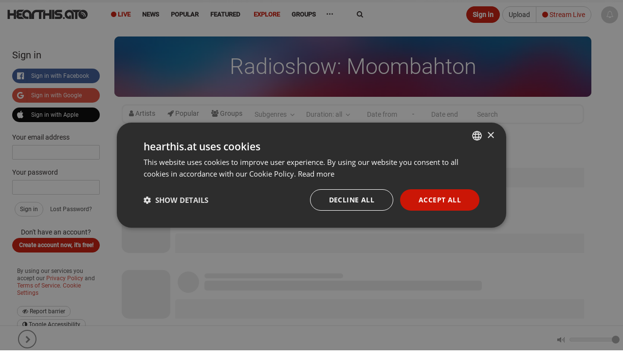

--- FILE ---
content_type: text/html; charset=UTF-8
request_url: https://hearthis.at/categories/radioshow/radioshow-moombahton/
body_size: 15709
content:
<!DOCTYPE html>
<html lang="en" class=" ">
	<head prefix="og: http://ogp.me/ns# fb: http://ogp.me/ns/fb# article: http://ogp.me/ns/article# music: http://ogp.me/ns/music#">
		<!-- Global handler for unhandled promise rejections (fixes "overlay" rejection errors) -->
		<script src="https://hearthis.at/_/javascripts/unhandled-rejection-handler.js?version=372898"></script>
		
    	<link rel=preload href="https://hearthis.at/_/v3/vendor/hogan-3.0.1.js" as="script">
    	<link rel=preload href="https://hearthis.at/_/v3/vendor/bluebird.min.js" as="script">
    	<link rel=preload href="https://hearthis.at/_/v3/vendor/isotope.pkgd.min.js" as="script">
    	<link rel=preload href="https://hearthis.at/_/v3/vendor/stories.js?version=372898" as="script">
    	<link rel=preload href="https://hearthis.at/js_language.php?version=372898&lang=en" as="script">
    	<link rel=preload href="https://hearthis.at/min/?g=jsheader&version=372898" as="script">
    	<link rel=preload href="https://hearthis.at/minify/?g=jsfooter&version=372898" as="script">
    	<link rel=preload href="https://hearthis.at/minify/?g=cssheader&version=372898" as="style">
    	<link rel=preload href="https://hearthis.at/_/v3/css/theme-dark2.css?version=372898" as="style">


	  	<meta charset="utf-8">
	  	<meta http-equiv="X-UA-Compatible" content="IE=edge,chrome=1"/>
        <title>Radioshow, Moombahton tracks and mixes on hearthis.at</title>
    	<meta name="description" content="Radioshow, Moombahton | Share your DJ sets, mixes, tracks and sounds with your fans and friends. Become official and sell your work directly." /> 
        <meta property="fb:app_id" content="465098246878841" /> 
        <meta name="facebook-domain-verification" content="usi13jxs8rbz48du812ds36ialypog" />
        <meta name="apple-itunes-app" content="app-id=6746360669">
        <meta name="referrer" content="origin">
        <meta name="viewport" content="width=device-width, initial-scale=1.0, maximum-scale=6.0, minimal-ui">
        <link rel="alternate" type="application/rss+xml" title="new tracks and sounds on hearthis.at" href="https://hearthis.at/new_tracks.rss" />
        <link rel="dns-prefetch" href="//images.hearthis.at">
        <link rel="dns-prefetch" href="//img.hearthis.at">
        <link rel="dns-prefetch" href="//images.hearthis.app">
        <link rel="dns-prefetch" href="https://cdn.hearthis.at">
        <meta property="og:title" content="Radioshow, Moombahton tracks and mixes on hearthis.at" />
        <meta property="og:image" content="https://hearthis.at/apple-touch-icon.png" />
        
        <meta property="og:description" content="Radioshow, Moombahton | Share your DJ sets, mixes, tracks and sounds with your fans and friends. Become official and sell your work directly."/>
        <meta property="og:site_name" content="hearthis.at"/>
        <META NAME="ROBOTS" CONTENT="INDEX, FOLLOW, NOARCHIVE">
        <link rel="canonical" href="https://hearthis.at/categories/radioshow/radioshow-moombahton/" />
        <link rel="alternate" href="android-app://at.hearthis.app/https/https://hearthis.at/categories/radioshow/radioshow-moombahton/" />
        
        <link href="https://cdn.hearthis.at/favicon.ico" rel="shortcut icon" type="image/png" /> 
    	<link href="https://cdn.hearthis.at/apple-touch-icon.png" rel="apple-touch-icon" />   
        
        <script type="text/javascript" charset="UTF-8" src="//cdn.cookie-script.com/s/d08167c0b644fb9d97a1d241cfb7be2a.js"></script>
        
        <style>html{font-size: 6.25%;}</style>
    	<link rel="stylesheet" href="https://hearthis.at/minify/?g=cssheader&version=372898">
    	<meta name="google-site-verification" content="lKt4IW71hPNzdYSrJXIqDl5ZC8sqpppJqoNtIqVOf1I" />

        <meta name="msvalidate.01" content="C8F4F574451ECAB163D327E29BAB810E" />
    	<script type="application/ld+json" src="https://hearthis.at/_/javascripts/google.search.js"></script>
    	<link rel="search" type="application/opensearchdescription+xml" title="hearthis.at" href="https://hearthis.at/search_opensearch.xml">
    	<link rel="stylesheet" href="https://hearthis.at/_/v3/css/theme-dark2.css?version=372898">
    	<link rel="stylesheet" href="https://hearthis.at/_/v3/css/theme-simple.css?version=372898">
    	
    	<link rel="stylesheet" href="https://hearthis.at/_/v3/css/rebrush2025.css?version=372898">
    	
    	
    	<script>
    	if (location.protocol !== "https:") {
            location.replace(`https:${location.href.substring(location.protocol.length)}`);
        }

        if (window.location.hostname === "hearthis.app") {
            const currentUrl = window.location.href;
            window.location.href = currentUrl.replace("hearthis.app", "hearthis.at");
        }
        
        if (window.location.hostname === "hearthis.com") {
            const currentUrl = window.location.href;
            window.location.href = currentUrl.replace("hearthis.com", "hearthis.at");
        }
        
            const urlParams = new URLSearchParams(window.location.search);
            if (urlParams.has("contrast_mode")) {
                if (localStorage.getItem("contrast_mode") === "true") {
                    localStorage.removeItem("contrast_mode");
                } else {
                    localStorage.setItem("contrast_mode", "true");
                }
                window.location.href = window.location.pathname;
            }
        
            const accessibilityMode = localStorage.getItem("contrast_mode") === "true";
            if (accessibilityMode) {
               document.documentElement.classList.add("contrast-mode", "simple", "night");
            }
        </script>
    	   
	        <script src="https://hearthis.at/_/v3/vendor/hogan-3.0.1.js"></script>
	        <script src="https://hearthis.at/_/v3/vendor/bluebird.min.js"></script>
	        
	        
             <script src="https://hearthis.at/min/?g=jsheader&version=372898"></script>
             <script>
                 if (typeof jQuery === "undefined") {
                     window.$ = window.jQuery = function(a) {
                         if (typeof a === "function") { (window._jqReady = window._jqReady || []).push(a); }
                         return { ready: function(fn) { (window._jqReady = window._jqReady || []).push(fn); }, on: function() { return this; }, hide: function() { return this; }, show: function() { return this; } };
                     };
                 }
             </script>
	        
	        
	        <script src="https://hearthis.at/js_language.php?version=372898&lang=en"></script>
	        <script>this.top.location !== this.location && (this.top.location = this.location);</script>
				
	        <link rel="manifest" href="https://hearthis.at/manifest.json?v=2">
			<script>	
			
		        ONE_SIGNAL_APP_ID = "36e23673-f08c-422b-b0e6-a709b20c5e36";
		        strOneSignalIds = "";
				
		  		jQuery(document).ready(function() { jQuery("body").data("title", "Radioshow, Moombahton tracks and mixes on hearthis.at"); });
	        </script>
        
            <!-- Matomo -->
            <script>
                var _paq = window._paq = window._paq || [];
                /* tracker methods like "setCustomDimension" should be called before "trackPageView" */
                _paq.push(["setCookieDomain", "*.hearthis.at"]);
                _paq.push(["setDoNotTrack", true]);
                _paq.push(["trackPageView"]);
                _paq.push(["enableLinkTracking"]);
                (function() {
                var u="https://stats.hearthis.at/";
                _paq.push(["setTrackerUrl", u+"matomo.php"]);
                _paq.push(["setSiteId", "1"]);
                var d=document, g=d.createElement("script"), s=d.getElementsByTagName("script")[0];
                g.async=true; g.src=u+"matomo.js"; s.parentNode.insertBefore(g,s);
            })();
            </script>
            <!-- End Matomo Code -->
			
		   <script>
           jQuery(document).ready(function() {
		   if (window.matchMedia && window.matchMedia("(prefers-color-scheme: dark)").matches) {
                jQuery("html").addClass("night");
            }

		    window.matchMedia("(prefers-color-scheme: dark)").addEventListener("change", e => {
                const newColorScheme = e.matches ? "dark" : "light";
                if(newColorScheme === "dark") {
                    jQuery("html").addClass("night");
                } else {
                    jQuery("html").removeClass("night");
                }
            });
           });
		   </script>

		    
 
        
       <script>
        var htSentryConfig = {
            colorScheme: "light"
            
        };
        </script>
        <script src="https://cdn.hearthis.at/_/v4/scripts/sentry_init.js?v=372898"></script>
        <script src="https://sentry.hearthis.at/js-sdk-loader/0726798b251fbd2feffe25f06c7f2504.min.js" data-lazy="no" crossorigin="anonymous"></script>
        
        
        <style>
        
        #sentry-feedback {
            zoom: .9;
            --page-margin: 50px;
        }
        
        button.widget__actor {
            zoom: .5 !important;
        }
        
        .umm-ls55x {
            zoom: 0.7;
            right: 65px !important;
            bottom: 65px !important;
            filter: grayscale(1);
        }
        </style>

        
 
	</head>
    <body class="paused ">
    <div itemscope itemtype="http://schema.org/WebSite" class="hidden" aria-hidden="true">
	  <meta itemprop="url" content="https://hearthis.at/"/>
  	  <form itemprop="potentialAction" itemscope itemtype="http://schema.org/SearchAction">
	    <meta itemprop="target" content="https://hearthis.at/search/?q={search_term_string}"/>
	    <input itemprop="query-input" type="text" name="search_term_string" required aria-label="Search"/>
	    <input type="submit" aria-label="Search now"/>
	  </form>
	</div>
    
        <script id="profile-info"> 
        var strUserLanguage = "en";
        var strMyUsername = "";
        var strMyEmail = "";
        var strProfileUri = "";
        strProfilePic = "";
        intResume = 1;
        timerange = 365;
        strProfileKey = "";
        function jumpToProfile() { }
        </script>
        
<div class="body">
	<header id="header" style="height:55px;">

		<div class="container">
			<span class="logo header-item">
				<a href="/" class="individual ajaxloader" tabindex="0">
					<img alt="hearthis.at" width="167" height="40" src="https://cdn.hearthis.at/_/v3/img/logo.png">
				</a>
			</span>

			

			<nav class="nav-main mega-menu header-item" id="nav-main">
				<ul class="nav nav-pills nav-main" id="mainMenu" role="menu">
                    
                    <li class="menu-liven" role="presentation"><a role="menuitem" href="/livestreams/" class="ajaxloader hidden-sm hidden-xs" style="color: #cb1606 !important" aria-controls="global_content" tabindex="0"><i aria-hidden="true" class="fa fa-circle" aria-hidden="true"></i> Live</a></li>
					
					
                    <li class="menu-news" role="presentation"><a role="menuitem" href="/news/" class="individual ajaxloader" aria-controls="global_content" tabindex="0"><i aria-hidden="true" class="fa fa-file-text-o hidden-lg" data-toggle="tooltip" data-placement="bottom" title="News"></i>&nbsp;<span class="hidden-sm hidden-md">News</span></a></li>
                    
                    <li class="menu-popular simple_mode" role="presentation"><a role="menuitem" href="/popular/" class="individual ajaxloader" aria-controls="global_content" tabindex="0"><i aria-hidden="true" class="fa fa-line-chart hidden-lg" data-toggle="tooltip" data-placement="bottom" title="Popular"></i>&nbsp;<span class="hidden-sm hidden-md">Popular</span></a></li>
                    <li class="menu-featured " role="presentation"><a role="menuitem" href="/featured/" class="ajaxloader" data-cacheable="true" aria-controls="global_content" tabindex="0"><i aria-hidden="true" class="fa fa-star hidden-lg" data-toggle="tooltip" data-placement="bottom" title="Featured"></i>&nbsp;<span class="hidden-sm hidden-md">Featured</span></a></li>

					<li class="mega-menu-item mega-menu menu-categories menu-new " role="presentation">
						<a role="menuitem" class="dropdown-toggle ajaxloader individual" href="/new/" data-cacheable="true" aria-controls="global_content" tabindex="0"><i aria-hidden="true" class="fa fa-map-o hidden-lg" data-toggle="tooltip" data-placement="bottom" title="Explore"></i>&nbsp;<span class="hidden-sm hidden-md"> Explore</span></a>
						<ul class="dropdown-menu">
							<li>

								<div class="mega-menu-content">
									<div class="row">
										<div class="col-sm-12">
                                            <div class="h5">Explore main genres</div>
                                        </div>
                                        <div class="col-sm-12">
                                            <ul class="sub-menu sub-menu-prio"></ul>
                                        </div>
										<div class="col-sm-3">
											<ul class="sub-menu">
												<li class="genre-menu acoustic"><a href="/categories/acoustic/" class="ajaxloader" data-cacheable="true"  aria-controls="global_content" >Acoustic</a></li>
												<li class="genre-menu ambient"><a href="/categories/ambient/" class="ajaxloader" data-cacheable="true"  aria-controls="global_content" >Ambient</a></li>
												<li class="genre-menu blues"><a href="/categories/blues/" class="ajaxloader" data-cacheable="true"  aria-controls="global_content" >Blues</a></li>
												<li class="genre-menu classical"><a href="/categories/classical/" class="ajaxloader" data-cacheable="true"  aria-controls="global_content" >Classical</a></li>
												<li class="genre-menu country"><a href="/categories/country/" class="ajaxloader" data-cacheable="true"  aria-controls="global_content" >Country</a></li>
												<li class="genre-menu folk"><a href="/categories/folk/" class="ajaxloader" data-cacheable="true" aria-controls="global_content" >Folk</a></li>
												<li class="genre-menu funk"><a href="/categories/funk/" class="ajaxloader" data-cacheable="true" aria-controls="global_content" >Funk / Soul</a></li>
                                                <li class="genre-menu heavymetal"><a href="/categories/heavymetal/" class="ajaxloader" data-cacheable="true" aria-controls="global_content" >Heavy Metal</a></li>
												<li class="genre-menu indie"><a href="/categories/indie/" class="ajaxloader" data-cacheable="true" aria-controls="global_content" >Indie</a></li>
												<li class="genre-menu jazz"><a href="/categories/jazz/" class="ajaxloader" data-cacheable="true" aria-controls="global_content" >Jazz</a></li>
												<li class="genre-menu orchestral"><a href="/categories/orchestral/" class="ajaxloader" data-cacheable="true" aria-controls="global_content" >Orchestral</a></li>
												<li class="genre-menu rock"><a href="/categories/rock/" class="ajaxloader" data-cacheable="true" aria-controls="global_content" >Rock</a></li>
												<li class="genre-menu songwriter"><a href="/categories/songwriter/" class="ajaxloader" data-cacheable="true" aria-controls="global_content" >Singer / Songwriter</a></li>
												<li class="genre-menu soul"><a href="/categories/soul/" class="ajaxloader" data-cacheable="true" aria-controls="global_content" >Soul</a></li>
											</ul>
										</div>
										<div class="col-sm-3">
											<ul class="sub-menu">
												<li class="genre-menu breakbeat"><a href="/categories/breakbeat/" class="ajaxloader" data-cacheable="true" aria-controls="global_content" >Breakbeat</a></li>
												<li class="genre-menu chillout"><a href="/categories/chillout/" class="ajaxloader" data-cacheable="true" aria-controls="global_content" >Chillout</a></li>
												<li class="genre-menu disco"><a href="/categories/disco/" class="ajaxloader" data-cacheable="true" aria-controls="global_content" >Disco</a></li>
												<li class="genre-menu drumandbass"><a href="/categories/drumandbass/" class="ajaxloader" data-cacheable="true" aria-controls="global_content" >Drum & Bass</a></li>
												<li class="genre-menu downtempo"><a href="/categories/downtempo/" class="ajaxloader" data-cacheable="true" aria-controls="global_content" >Downtempo</a></li>
												<li class="genre-menu dubstep"><a href="/categories/dubstep/" class="ajaxloader" data-cacheable="true" aria-controls="global_content" >Dubstep / Bass</a></li>
												<li class="genre-menu dub"><a href="/categories/dub/" class="ajaxloader" data-cacheable="true" aria-controls="global_content" >Dub</a></li>
												<li class="genre-menu hiphop"><a href="/categories/hiphop/" class="ajaxloader" data-cacheable="true" aria-controls="global_content" >Hip Hop</a></li>
												<li class="genre-menu industrial"><a href="/categories/industrial/" class="ajaxloader" data-cacheable="true" aria-controls="global_content" >Industrial</a></li>
												<li class="genre-menu jungle"><a href="/categories/jungle/" class="ajaxloader" data-cacheable="true" aria-controls="global_content" >Jungle</a></li>
                                                <li class="genre-menu rnb"><a href="/categories/rnb/" class="ajaxloader" data-cacheable="true" aria-controls="global_content" >R&B</a></li>
												<li class="genre-menu raggae"><a href="/categories/raggae/" class="ajaxloader" data-cacheable="true" aria-controls="global_content" >Reggae / Dancehall</a></li>
												<li class="genre-menu trap"><a href="/categories/trap/" class="ajaxloader" data-cacheable="true" aria-controls="global_content" >Trap</a></li>
												<li class="genre-menu urban"><a href="/categories/urban/" class="ajaxloader" data-cacheable="true" aria-controls="global_content" >Urban</a></li>
											</ul>
										</div>
										<div class="col-sm-3">
											<ul class="sub-menu">
												<li class="genre-menu bollywood"><a href="/categories/amapiano/" class="ajaxloader" data-cacheable="true" aria-controls="global_content" >Amapiano</a></li>
												<li class="genre-menu bollywood"><a href="/categories/bollywood/" class="ajaxloader" data-cacheable="true" aria-controls="global_content" >Bollywood</a></li>
												<li class="genre-menu breakcore"><a href="/categories/breakcore/" class="ajaxloader" data-cacheable="true" aria-controls="global_content" >Breakcore</a></li>
												<li class="genre-menu clubs"><a href="/categories/clubs/" class="ajaxloader" data-cacheable="true" aria-controls="global_content" >Clubs</a></li>
                                                <li class="genre-menu deephouse"><a href="/categories/deephouse/" class="ajaxloader" data-cacheable="true" aria-controls="global_content" >Deep House</a></li>
                                                <li class="genre-menu dubtechno"><a href="/categories/dubtechno/" class="ajaxloader" data-cacheable="true" aria-controls="global_content" >Dub-Techno</a></li>
												<li class="genre-menu electro"><a href="/categories/electro/" class="ajaxloader" data-cacheable="true" aria-controls="global_content" >Electro</a></li>
												<li class="genre-menu electonica"><a href="/categories/electonica/" class="ajaxloader" data-cacheable="true" aria-controls="global_content" >Electronica</a></li>
												<li class="genre-menu edm"><a href="/categories/edm/" class="ajaxloader" data-cacheable="true" aria-controls="global_content" >EDM</a></li>
												<li class="genre-menu hardcore"><a href="/categories/hardcore/" class="ajaxloader" data-cacheable="true" aria-controls="global_content" >Hardcore</a></li>
												<li class="genre-menu hardstyle"><a href="/categories/hardstyle/" class="ajaxloader" data-cacheable="true" aria-controls="global_content" >Hardstyle</a></li>
												<li class="genre-menu house"><a href="/categories/house/" class="ajaxloader" data-cacheable="true" aria-controls="global_content" >House</a></li>
                                                <li class="genre-menu idm"><a href="/categories/idm/" class="ajaxloader" data-cacheable="true" aria-controls="global_content" >IDM</a></li>
												<li class="genre-menu pop"><a href="/categories/pop/" class="ajaxloader" data-cacheable="true" aria-controls="global_content" >Pop</a></li>
												<li class="genre-menu progressivehouse"><a href="/categories/progressivehouse/" class="ajaxloader" data-cacheable="true" aria-controls="global_content" >Progressive House</a></li>
												<li class="genre-menu psytrance"><a href="/categories/psytrance/" class="ajaxloader" data-cacheable="true" aria-controls="global_content" >Psytrance</a></li>
												<li class="genre-menu techhouse"><a href="/categories/techhouse/" class="ajaxloader" data-cacheable="true" aria-controls="global_content" >Tech House</a></li>
												<li class="genre-menu techno"><a href="/categories/techno/" class="ajaxloader" data-cacheable="true" aria-controls="global_content" >Techno</a></li>
												<li class="genre-menu trance"><a href="/categories/trance/" class="ajaxloader" data-cacheable="true" aria-controls="global_content" >Trance</a></li>
											</ul>
										</div>
										<div class="col-sm-3">
											<ul class="sub-menu">
												<li class="genre-menu audiobook"><a href="/categories/audiobook/" class="ajaxloader" data-cacheable="true" aria-controls="global_content" >Audiobook</a></li>
												<li class="genre-menu experimental"><a href="/categories/experimental/" class="ajaxloader" data-cacheable="true" aria-controls="global_content" >Experimental</a></li>
                                                <li class="genre-menu indian"><a href="/categories/indian/" class="ajaxloader" data-cacheable="true" aria-controls="global_content" >Indian</a></li>
												<li class="genre-menu instrumental"><a href="/categories/instrumental/" class="ajaxloader" data-cacheable="true" aria-controls="global_content" >Instrumental</a></li>
												<li class="genre-menu festival"><a href="/categories/festival/" class="ajaxloader" data-cacheable="true" aria-controls="global_content" >Music Festivals</a></li>
												<li class="genre-menu podcast"><a href="/categories/podcast/" class="ajaxloader" data-cacheable="true" aria-controls="global_content" >Podcast</a></li>
												<li class="genre-menu radioshow"><a href="/categories/radioshow/" class="ajaxloader" data-cacheable="true" aria-controls="global_content" >Radioshow</a></li>
												<li class="genre-menu soundtrack"><a href="/categories/soundtrack/" class="ajaxloader" data-cacheable="true" aria-controls="global_content" >Soundtrack</a></li>
												<li class="genre-menu spiritual"><a href="/categories/spiritual/" class="ajaxloader" data-cacheable="true" aria-controls="global_content" >Spiritual</a></li>
												<li class="genre-menu soundart"><a href="/categories/soundart/" class="ajaxloader" data-cacheable="true" aria-controls="global_content" >Field Recording, Art, Sound</a></li>
												<li class="genre-menu world"><a href="/categories/world/" class="ajaxloader" data-cacheable="true" aria-controls="global_content" >World</a></li>
												<li class="genre-menu other"><a href="/categories/other/" class="ajaxloader" data-cacheable="true" aria-controls="global_content" >Other</a></li>
											</ul>
										</div>
									</div>
									<div class="row simple_mode">
										<div class="col-md-12" id="own-cats"></div>
									</div>
								</div>
							</li>
						</ul>
					</li>

                    

					
                    <li class="menu-groups" role="presentation"><a role="menuitem" href="/groups/" class="ajaxloader individual" tabindex="0"><i aria-hidden="true" class="fa fa-users hidden-lg" data-toggle="tooltip" data-placement="bottom" title="Groups"></i>&nbsp;<span class="hidden-sm hidden-md">Groups</span></a></li>
                    

					

                    <li class="dropdown mega-menu-item mega-menu menu-more" role="presentation">
                        <a role="menuitem" href="javascript:void(0)" class="dropdown-toggle" style="font-weight: bold; font-size: 16px;" tabindex="-1">&middot;&middot;&middot;</a>
                        <ul class="dropdown-menu" style="margin-left: -125px;max-width: 410px;left: auto;position: absolute;right: auto;">
							<li>
								<div class="mega-menu-content">
									<div class="row">
										<div class="col-sm-6">
											<ul class="sub-menu">
											     <li><a href="/merchandise/" class="ajaxloader" data-layer="false" style="color: #cb1606 !important; font-weight: bold;"><i aria-hidden="true" class="fa fa-shopping-basket"></i> Fan-Shop</a></li>
                                                 <li><a target="_blank" href="https://docs.google.com/forms/d/e/1FAIpQLSdUE6EiQ398lUZRH6tklDNQIpLPZbp2h3hSLyUqKrCRZEwoAQ/viewform?usp=dialog" class="no-ajaxloader"><i aria-hidden="true" class="fa fa-eye-slash"></i> Report barrier</a></li>
                                                 <li><a data-layer="true" class="ajaxloader" href="/accessibility/">Accessibility Statement</a></li>
                                                 <li><a href="https://rapidapi.com/hearthisat/api/hearthis-at" class="no-ajaxloader" target="_blank">Developer API</a></li>
                                			     <li><a href="http://wordpress.org/plugins/hearthisat/" target="_blank">Wordpress Plugin</a></li>
                                			     <li><a href="https://hearthisat.statuspage.io/" target="_blank">Status</a></li>
                                                 <li><a href="https://hearthis.at/_/images/hearthis_logos.zip" target="_blank">Logo & Images</a></li>
                                                  
                                                 <li><a href="https://www.facebook.com/hearthis.at" target="_blank"><i aria-hidden="true" class="fa fa-facebook-official"></i> on Facebook</a></li>
                                                 <li><a href="https://www.instagram.com/hearthis.at/" target="_blank"><i aria-hidden="true" class="fa fa-instagram"></i> on Instagram</a></li>
											</ul>
										</div>
										<div class="col-sm-6">
											<ul class="sub-menu">
											    <li><a data-layer="true" class="ajaxloader" data-cacheable="true" href="/faq/">FAQ</a></li>
											    <li><a data-layer="true" class="ajaxloader" data-cacheable="true" href="/impressum/">Legal Notice / Disclaimer</a></li>
                                                <li><a data-layer="true" class="ajaxloader" data-cacheable="true" href="/nutzungsbedingungen/">Terms</a></li>
                                                <li><a data-layer="true" class="ajaxloader" data-cacheable="true" href="/datenschutz/">Privacy</a></li>
                                                <li class="simple_mode"><a data-layer="true" class="ajaxloader" data-cacheable="true" href="/reseller/">Reseller Program</a></li>
                                                
                                                
											</ul>
										</div>								
									</div>
								</div>
							</li>
						</ul>                                      
                    </li>
				</ul>
			</nav>
			<div class="search hidden-xs">
       <form action="/search/" method="get" role="search">
                    <label for="search" class="sr-only">Search</label>
                    <input type="search" class="form-control" id="search" name="q" value="" autocomplete="off" aria-label="Search">
                    <i aria-hidden="true" class="fa fa-refresh fa-spin hidden search-loading" style="position: absolute;top: 18px;right: 10px;"></i>
                    <button type="submit" class="sr-only">Jetzt suchen</button>
				</form>
			</div>
			
				 <div class="btn-group  header-item last-header-item" role="group" aria-label=""  style="margin: 8px 50px 0 5px; float: right">
					<a href="/upload/"  class="btn btn-default hidden-xs" tabindex="-1">Upload</a>
					<a href="/live/" class="ajaxloaderbtn btn-default btn" style="color: #cb1606 !important"><i aria-hidden="true" class="fa fa-circle"></i> Stream Live</a>
				 </div>
				<a role="button" href="javascript:ajaxLogin('open');" class="btn btn-primary header-item" style="margin: 8px 0 0 5px; float: right" tabindex="-1">Sign in</a>
				

			 
		</div>
		<ul class="micro-player hidden-sm hidden-xs">
            <li class="playing hidden">
            	<span class="playbar">
            		<div class="position"></div>
        		</span>
        		<a role="button" tabindex="-1" href="javascript:void(0);" data-id="0"  data-time="0" class="gotocurrent ajaxloader" title="" data-layer="true" aria-label="Go to current sound"></a>
    		</li>
    		<li tabindex="-1" class="play_track hover" onclick="jQuery(this).addClass('hidden');"><a tabindex="-1" role="button" href="javascript:void(0);" onclick="play();" aria-label="Play current sound"><i aria-hidden="true" class="fa fa-play"></i></a></li>
            <li tabindex="-1" class="pause_track hover hidden" onclick="jQuery(this).addClass('hidden');"><a tabindex="-1" role="button" href="javascript:void(0);" onclick="pause();" aria-label="Pause current sound"><i aria-hidden="true" class="fa fa-pause"></i></a></li>
			<li class="track_link hover playing hidden" >
				<a role="button" tabindex="-1" href="javascript:void(0);" data-id="0" data-time="0" class="gotocurrent ajaxloader" title="" data-layer="true" aria-label="Go to current sound">
					<i aria-hidden="true" class="fa fa-eye"></i>
				</a>
			</li>

			<li class="play_prev hover playing hidden">
				<a role="button" tabindex="-1" href="javascript:findTrack().setPosition(0);" aria-label="Previous sound">
					<i aria-hidden="true" class="fa fa-fast-backward"></i>
				</a>
			</li>
			<li class="play_next hover playing hidden">
				<a role="button" tabindex="-1" href="javascript:playNextTrack()" aria-label="Next sound">
					<i aria-hidden="true" class="fa fa-fast-forward"></i>
				</a>
			</li>
			<li class="play_repeat hover playing hidden">
				<a role="button" tabindex="-1" href="javascript:void(0);" class="repeat-track" aria-label="Repeat sound">
					<i aria-hidden="true" class="fa fa-repeat" aria-hidden="true"></i>
				</a>
			</li>
			
			<li class="id-playing playing hidden">
				<span role="button" tabindex="-1" onclick="window.open('/premium/');" data-toggle="tooltip" data-placement="top" data-original-title="Get the ID of what is playing right now"><span class="fa fa-id-card-o" aria-hidden="true"></span> <small>Track ID</small></span>
			</li>
			

            <li class="volume_control hover">
                <div role="presentation" id="volume_slider" style="top: 21px; right: -80px;">	
                	<span class="tooltip"></span> 
                	<div id="slider"></div>
                	<span class="volume"></span>
                </div>
            </li>
        </ul>
	</div>
	
        <div id="play_queue" aria-hidden="true" tabindex="-1">
    		<span style="position: absolute; left: 6px; top: 0; z-index: 10; color: #ccc; font-size: 11px; font-weight: 600;">Playlist</span>
    		<i style="cursor: pointer; position: absolute; right: 10px; top: 5px; z-index: 10; color: #aaa;" class="hover fa fa-trash-o" onclick="playlist.clear();"></i>
            <i style="cursor: pointer; position: absolute; right: 30px; top: 5px; z-index: 10; color: #aaa;" class="hover fa fa-random" onclick="playlist.shuffle();"></i>
            <i style="cursor: pointer; position: absolute; right: 53px; top: 5px; z-index: 10; color: #aaa;" class="hover fa fa-repeat" onclick="playlist.toggleLoop();" id="playlist-toggle-loop"></i>
            <ul></ul>
    	</div>
        	
</header>



    <ul class="playlist hidden" role="presentation"> <li data-theme="light" data-option="" data-trackid="2" data-playlist-image="https://img.hearthis.at/0/9/2/_/uploads/365/image_track/2/pause----w200_h200_c3a3a3a_q70_ptrue_v2_----cropped_1508443290.jpg" data-playlist-title="pause" data-playlist-author="by hearthis.at" class=" track_light_6978cf553b610__2 disable-highlight half light with-image not-embeded not-rendered track_2 " data-id="2" data-artistid="365" data-length="4" data-time="1508443133"><a role="button" tabindex="0" class="player-link"   aria-label="Play pause by hearthis.at" title="pause by hearthis.at" href="/hearthisat/untitled/" data-detail="/hearthisat/untitled/" 
                onclick="intSource=0;" 
                data-mp3="https://hearthis.app/hearthisat/untitled/stream.mp3?s=vD6&t=1769525077"
                 rel="nofollow"> <i aria-hidden="true" class="fa fa-play"  style="color: #cb1606; display: none;"></i> <i aria-hidden="true" class="fa fa-pause icon-pause" style="color: #cb1606; display: none;"></i></a><h2 class="headline"><span class="roof" role="presentation"><i class="text-right hidden-sm hidden-xs" role="presentation"><a aria-hidden="true" tabindex="-1" href="/categories/other/" class="ajaxloader" data-layer="false">Other</a></i><a tabindex="-1" data-userid="365" data-hovercard="https://hearthis.at/hearthisat/hc/" class="ajaxloader data-userid-365" href="/hearthisat/">hearthis.at<font class="user-premium-2" rel="tooltip" data-placement="right" data-original-title="Premium"></font><font class="user-official" rel="tooltip" data-placement="right" data-original-title="Official"></font></a></span><br><a tabindex="0" rel="nofollow" data-layer="true" title="Listen to pause" class=" ajaxloader track-headline " href="/hearthisat/untitled/"><font>pause</font></a></h2><div class="time" role="presentation">0:04</div><div class="img_container"><canvas is="waveform-display" aria-hidden="true" gradient="false" align="center" alt="pause by hearthis.at" width="3000" height="100" data-url="/2/data/3000/data.js" data-track="" highlight="#cb1606" blocks="1,1,true" gradient="false" animate="true" data-track_id="2" class="waveform track_canvas_2" onclick="play(2)"></canvas></div><a rel="nofollow" data-layer="true" title="Listen to pause" class="ajaxloader" href="/hearthisat/untitled/"><img loading="lazy" src="https://img.hearthis.at/0/9/2/_/uploads/365/image_track/2/pause----w200_h200_c3a3a3a_q70_ptrue_v2_----cropped_1508443290.jpg" data-src="https://img.hearthis.at/0/9/2/_/uploads/365/image_track/2/pause----w200_h200_c3a3a3a_q70_ptrue_v2_----cropped_1508443290.jpg" data-src-retina="https://img.hearthis.at/0/9/2/_/uploads/365/image_track/2/pause----w600_h600_c3a3a3a_q70_ptrue_v2_----cropped_1508443290.jpg" class="cover" alt="pause by hearthis.at" /></a><div class="dna_container empty"></div><div class="comments"><b aria-hidden="true" class="comment-image reaction_item reaction_3" style="left: 25%;" rel="tooltip" data-placement="top" data-original-title="Hasan Israel" alt="Hasan Israel" data-id="221798" aria-hidden="true"><img src="https://cdn.hearthis.at/_/images/reactions/3.svg" alt="Laugh"></b><b aria-hidden="true" class="comment-image reaction_item reaction_4" style="left: 25%;" rel="tooltip" data-placement="top" data-original-title="Zïrø Sëvéñ" alt="Zïrø Sëvéñ" data-id="968498" aria-hidden="true"><img src="https://cdn.hearthis.at/_/images/reactions/4.svg" alt="Like it"></b><b aria-hidden="true" class="comment-image reaction_item reaction_4" style="left: 25%;" rel="tooltip" data-placement="top" data-original-title="Aubrey Nations" alt="Aubrey Nations" data-id="816780" aria-hidden="true"><img src="https://cdn.hearthis.at/_/images/reactions/4.svg" alt="Like it"></b><b aria-hidden="true" class="comment-image reaction_item reaction_3" style="left: 25%;" rel="tooltip" data-placement="top" data-original-title="Dj Bright" alt="Dj Bright" data-id="643914" aria-hidden="true"><img src="https://cdn.hearthis.at/_/images/reactions/3.svg" alt="Laugh"></b><b aria-hidden="true" class="comment-image reaction_item reaction_1" style="left: 50%;" rel="tooltip" data-placement="top" data-original-title="DJParisky" alt="DJParisky" data-id="925320" aria-hidden="true"><img src="https://cdn.hearthis.at/_/images/reactions/1.svg" alt="Wow!"></b><b aria-hidden="true" class="comment-image reaction_item reaction_3" style="left: 50%;" rel="tooltip" data-placement="top" data-original-title="Stascrii voide" alt="Stascrii voide" data-id="594109" aria-hidden="true"><img src="https://cdn.hearthis.at/_/images/reactions/3.svg" alt="Laugh"></b><b aria-hidden="true" class="comment-image reaction_item reaction_3" style="left: 50%;" rel="tooltip" data-placement="top" data-original-title="_noctad" alt="_noctad" data-id="2024179" aria-hidden="true"><img src="https://cdn.hearthis.at/_/images/reactions/3.svg" alt="Laugh"></b><b aria-hidden="true" class="comment-image reaction_item reaction_3" style="left: 75%;" rel="tooltip" data-placement="top" data-original-title="Bastian Bayard" alt="Bastian Bayard" data-id="1457399" aria-hidden="true"><img src="https://cdn.hearthis.at/_/images/reactions/3.svg" alt="Laugh"></b><b aria-hidden="true" class="comment-image reaction_item reaction_2" style="left: 75%;" rel="tooltip" data-placement="top" data-original-title="arodiARODI" alt="arodiARODI" data-id="1532333" aria-hidden="true"><img src="https://cdn.hearthis.at/_/images/reactions/2.svg" alt="Love it"></b><b aria-hidden="true" class="comment-image reaction_item reaction_4" style="left: 75%;" rel="tooltip" data-placement="top" data-original-title="Ladislav Danček" alt="Ladislav Danček" data-id="1129583" aria-hidden="true"><img src="https://cdn.hearthis.at/_/images/reactions/4.svg" alt="Like it"></b><b aria-hidden="true" class="comment-image reaction_item reaction_2" style="left: 75%;" rel="tooltip" data-placement="top" data-original-title="Troy Davis" alt="Troy Davis" data-id="1669298" aria-hidden="true"><img src="https://cdn.hearthis.at/_/images/reactions/2.svg" alt="Love it"></b><b aria-hidden="true" class="comment-image reaction_item reaction_2" style="left: 75%;" rel="tooltip" data-placement="top" data-original-title="S Bhandzer Tumelo" alt="S Bhandzer Tumelo" data-id="1676482" aria-hidden="true"><img src="https://cdn.hearthis.at/_/images/reactions/2.svg" alt="Love it"></b><b aria-hidden="true" class="comment-image reaction_item reaction_2" style="left: 75%;" rel="tooltip" data-placement="top" data-original-title="S Bhandzer Tumelo" alt="S Bhandzer Tumelo" data-id="1676483" aria-hidden="true"><img src="https://cdn.hearthis.at/_/images/reactions/2.svg" alt="Love it"></b><b aria-hidden="true" class="comment-image reaction_item reaction_2" style="left: 75%;" rel="tooltip" data-placement="top" data-original-title="S Bhandzer Tumelo" alt="S Bhandzer Tumelo" data-id="1676484" aria-hidden="true"><img src="https://cdn.hearthis.at/_/images/reactions/2.svg" alt="Love it"></b><b aria-hidden="true" class="comment-image reaction_item reaction_2" style="left: 75%;" rel="tooltip" data-placement="top" data-original-title="Thabang Zorro" alt="Thabang Zorro" data-id="1913084" aria-hidden="true"><img src="https://cdn.hearthis.at/_/images/reactions/2.svg" alt="Love it"></b><b aria-hidden="true" class="comment-image reaction_item reaction_3" style="left: 75%;" rel="tooltip" data-placement="top" data-original-title="Brian Felix" alt="Brian Felix" data-id="1084094" aria-hidden="true"><img src="https://cdn.hearthis.at/_/images/reactions/3.svg" alt="Laugh"></b><b aria-hidden="true" class="comment-image reaction_item reaction_5" style="left: 75%;" rel="tooltip" data-placement="top" data-original-title="Torins Dj aka Oldvitto" alt="Torins Dj aka Oldvitto" data-id="467764" aria-hidden="true"><img src="https://cdn.hearthis.at/_/images/reactions/5.svg" alt="Feeling sad"></b><b aria-hidden="true" class="comment-image reaction_item reaction_4" style="left: 100%;" rel="tooltip" data-placement="top" data-original-title="Katlego Ntshe" alt="Katlego Ntshe" data-id="1713549" aria-hidden="true"><img src="https://cdn.hearthis.at/_/images/reactions/4.svg" alt="Like it"></b><b aria-hidden="true" class="comment-image reaction_item reaction_3" style="left: 100%;" rel="tooltip" data-placement="top" data-original-title="Yahya" alt="Yahya" data-id="1407590" aria-hidden="true"><img src="https://cdn.hearthis.at/_/images/reactions/3.svg" alt="Laugh"></b><b aria-hidden="true" class="comment-image reaction_item reaction_2" style="left: 100%;" rel="tooltip" data-placement="top" data-original-title="Matsose Matthews" alt="Matsose Matthews" data-id="1317192" aria-hidden="true"><img src="https://cdn.hearthis.at/_/images/reactions/2.svg" alt="Love it"></b><b aria-hidden="true" class="comment-image reaction_item reaction_3" style="left: 100%;" rel="tooltip" data-placement="top" data-original-title="Giancarlo Zappaterra" alt="Giancarlo Zappaterra" data-id="1097567" aria-hidden="true"><img src="https://cdn.hearthis.at/_/images/reactions/3.svg" alt="Laugh"></b><b aria-hidden="true" class="comment-image reaction_item reaction_2" style="left: 100%;" rel="tooltip" data-placement="top" data-original-title="L2FhMbYz" alt="L2FhMbYz" data-id="1088101" aria-hidden="true"><img src="https://cdn.hearthis.at/_/images/reactions/2.svg" alt="Love it"></b><b aria-hidden="true" class="comment-image reaction_item reaction_4" style="left: 100%;" rel="tooltip" data-placement="top" data-original-title="Djsamixchile" alt="Djsamixchile" data-id="42665" aria-hidden="true"><img src="https://cdn.hearthis.at/_/images/reactions/4.svg" alt="Like it"></b><b aria-hidden="true" class="comment-image reaction_item reaction_2" style="left: 100%;" rel="tooltip" data-placement="top" data-original-title="MC MATUTLE" alt="MC MATUTLE" data-id="43883" aria-hidden="true"><img src="https://cdn.hearthis.at/_/images/reactions/2.svg" alt="Love it"></b><b aria-hidden="true" class="comment-image reaction_item reaction_1" style="left: 100%;" rel="tooltip" data-placement="top" data-original-title="MC MATUTLE" alt="MC MATUTLE" data-id="43885" aria-hidden="true"><img src="https://cdn.hearthis.at/_/images/reactions/1.svg" alt="Wow!"></b><b aria-hidden="true" class="comment-image reaction_item reaction_2" style="left: 100%;" rel="tooltip" data-placement="top" data-original-title="Swarup Music" alt="Swarup Music" data-id="44671" aria-hidden="true"><img src="https://cdn.hearthis.at/_/images/reactions/2.svg" alt="Love it"></b><b aria-hidden="true" class="comment-image reaction_item reaction_5" style="left: 100%;" rel="tooltip" data-placement="top" data-original-title="Djazzy Shah" alt="Djazzy Shah" data-id="57315" aria-hidden="true"><img src="https://cdn.hearthis.at/_/images/reactions/5.svg" alt="Feeling sad"></b><b aria-hidden="true" class="comment-image reaction_item reaction_4" style="left: 100%;" rel="tooltip" data-placement="top" data-original-title="Ravix Official" alt="Ravix Official" data-id="58195" aria-hidden="true"><img src="https://cdn.hearthis.at/_/images/reactions/4.svg" alt="Like it"></b><b aria-hidden="true" class="comment-image reaction_item reaction_4" style="left: 100%;" rel="tooltip" data-placement="top" data-original-title="DJ Kasun" alt="DJ Kasun" data-id="64531" aria-hidden="true"><img src="https://cdn.hearthis.at/_/images/reactions/4.svg" alt="Like it"></b><b aria-hidden="true" class="comment-image reaction_item reaction_4" style="left: 100%;" rel="tooltip" data-placement="top" data-original-title="Imran Mixing" alt="Imran Mixing" data-id="28658" aria-hidden="true"><img src="https://cdn.hearthis.at/_/images/reactions/4.svg" alt="Like it"></b></div><div class="infobits" role="presentation">
       <span class="calctime" data-use2="1592892557" data-time="1508443133"></span>
       
       
    
           
           <span class="plays_count" data-count="1324286"><i aria-hidden="true" class="fa fa-play-circle-o"></i>1.324.286</span>
           
       

           

           

           
           
           <span class="comment_count" data-count="12"><i aria-hidden="true" class="fa fa-comment-o"></i>12</span>
       	    
       	    
       </div><div class="functions">
                   
                   		
                   		
                   		

	                       
	                       
	                       
				       
                       
                           
                               <button class="like_fct" onclick="ajaxLogin('open');">
                               	   
						           <font title="Like" class="likes_count" data-count="111"><i aria-hidden="true" class="fa fa-heart-o"></i> 111</font>
						           
					           </button>
                               <button class="refeed_fct" onclick="ajaxLogin('open');">
                               		
						           	<font  title="Repost" class="refeeds_count" data-count="13"><i aria-hidden="true" class="fa fa-retweet"></i> 9</font>
						           	 
                               </button>
                           
                        
                        
				        
						
						<div class="dropdown simple_mode " data-position="list" data-trackid="2" style="display: inline-block;">
                            <button tabindex="-1" class="edit_fct" aria-expanded="false" aria-controls="dropdownListboxAdd2" aria-haspopup="listbox" id="dropdownMenuAdd2" data-toggle="dropdown"><i aria-hidden="true" class="fa fa-plus"></i> Add <i aria-hidden="true" class="fa fa-angle-down"></i></button>
                            <div class="dropdown-menu" role="listbox"  aria-labelledby="dropdownMenuAdd2" id="dropdownListboxAdd2" style="padding-left: 5px;padding-right: 5px; width: 100px;">
                            	
		                        <a tabindex="-1" role="presentation"  aria-hidden="true" href="javascript:void(0);" role="option" class="set_fct set_fct btn-block" onclick="ajaxLogin('open');"><i aria-hidden="true" class="fa fa-th"></i> to Set</a>
		                        <a tabindex="-1" role="presentation"  aria-hidden="true" href="javascript:void(0);" role="option" class="set_fct group_fct btn-block" onclick="ajaxLogin('open');"><i aria-hidden="true" class="fa fa-users"></i> to Group</a>
		                        
		                        
		                        <a tabindex="-1" role="presentation"  aria-hidden="true" href="javascript:void(0);" role="option" class="queue_fct edit_fct btn-block simple_mode" onclick="playlist.add(2);addToPlaylist(jQuery(this));"><i aria-hidden="true" class="fa fa-list-ul"></i> to Playlist</a>
		                        
                            </div>
                        </div>
                        
                    
                        
                        
                    
                    
                	
                    <div class="dropdown simple_mode" data-position="list" style="display: inline-block;">
                        <button tabindex="-1" aria-haspopup="listbox" aria-expanded="false" aria-controls="dropdownListboxMore2" class="edit_fct" id="dropdownMenuMore2" data-toggle="dropdown" aria-label="more tools">&middot;&middot;&middot;</button>
                        <div class="dropdown-menu" role="listbox" aria-labelledby="dropdownMenuMore2" id="dropdownListboxMore2" style="padding-left: 5px;padding-right: 5px; width: 100px;">
                            <a role="button" href="javascript:void(0)" role="option" class="suggest_fct btn-block simple_mode"  data-toggle="tooltip" data-placement="bottom" data-original-title="Embed" onclick="countEmbed(2);"><i aria-hidden="true" class="fa fa-code"></i> Embed</a>
					        <a role="button" href="javascript:void(0)" role="option" class="suggest_fct btn-block simple_mode"  data-toggle="tooltip" data-placement="bottom" data-original-title="Suggest the correct Genre for this upload" onclick="suggestGenre(2);"><i aria-hidden="true" class="fa fa-question-circle"></i> Suggest Genre</a>
                            <a class="suggest_fct btn-block no-ajaxloader" role="option" href="https://forms.gle/EtBA6SH34WfJ6VKU6" target="_blank" ><i aria-hidden="true" class="fa fa-exclamation-triangle"></i> Report abuse</a>
                        </div>
                    </div>
                    </div><div class="metadata" aria-hidden="true"><div class="duration">0:04</div><ul><li><p>&nbsp;&nbsp;&nbsp;</p><span>0:00</span><b style="display:none;">0</b></li><li><p> - First Drop!</p><span data-end="0" data-duration="0">1:20</span><b style="display: none;">0</b></li><li><p> - Break</p><span data-end="0" data-duration="0">1:58</span><b style="display: none;">1</b></li><li><p> - Vocal start</p><span data-end="0" data-duration="0">3:00</span><b style="display: none;">2</b></li><li><p> - Second Drop</p><span data-end="0" data-duration="0">3:20</span><b style="display: none;">3</b></li></ul></div><div class="detail-info"></div></li> </ul>
    <div class="global-wrapper">
	    <aside class="nav-sidebar">
			<div class="sidenav">
				
						<div id="headerAccount" class="signin">
						<div class="signin-form">
							<div class="h4">Sign in</div>
			                <a class="btn btn-social btn-facebook btn-sm btn-block margin-bottom-10 no-ajaxloader" href="/user_facebook_login.php" rel="nofollow"><i aria-hidden="true" class="fa fa-facebook-official"></i> Sign in with Facebook</a>
       <a class="btn btn-social btn-google btn-sm btn-block margin-bottom-10 no-ajaxloader" href="/user_google-page.php"><i aria-hidden="true" class="fa fa-google"></i> Sign in with Google</a>
                            <a class="btn btn-social btn-apple btn-sm btn-block margin-bottom-20 no-ajaxloader" href="/user_apple-page.php"><i aria-hidden="true" class="fa fa-apple"></i> Sign in with Apple</a>
							
							<form method="post" action="" id="login-form" name="login-form">
							    <input type="hidden" name="action" id="login-form-action" value="login" />
								<div class="row">
									<div class="form-group">
										<div class="col-md-12">
											<label for="email-login">Your email address</label>
											<input type="email" value="" name="email" id="email-login" class="form-control input-sm" autocomplete="username">
										</div>
									</div>
								</div>
								<div class="row">
									<div class="form-group">
										<div class="col-md-12">
											<label for="password-login">Your password</label>
											<input type="password" value="" id="password-login" name="password" class="form-control input-sm" autocomplete="current-password">
										</div>
									</div>
								</div>
								<div class="row">
									<div class="col-md-12  text-center">
									    <button id="login-button" class="btn btn-default btn-sm" data-loading-text="Loading..." onclick="jQuery(this).css({'opacity' : 0.2})">Sign in</button>
									    <span id="button-lost" class="btn btn-external btn-sm " >Lost Password?</span>

									</div>
								</div>
							</form>
							<p class="sign-up-info margin-top-20 text-center">
			                    Don't have an account?
			                    <span id="headerSignUp" class="btn btn-primary btn-sm  btn-block" >Create account now, it's free!</span>
			                </p>
						</div>

						<div class="signup-form">
							<div class="h4">Create account</div>
			                <a class="btn btn-social btn-facebook btn-sm btn-block margin-bottom-10 no-ajaxloader" href="/user_facebook_login.php" rel="nofollow"><i aria-hidden="true" class="fa fa-facebook"></i> Sign up with Facebook</a>
       <a class="btn btn-social btn-google btn-sm btn-block margin-bottom-10 no-ajaxloader" href="/user_google-page.php"><i aria-hidden="true" class="fa fa-google"></i> Sign up with Google</a>
                                   <a class="btn btn-social btn-apple btn-sm btn-block margin-bottom-20 no-ajaxloader" href="/user_apple-page.php"><i aria-hidden="true" class="fa fa-apple"></i> Sign up with Apple</a>
							
							<form method="post" action="" id="register-form" name="register-form" autocomplete="off">
							    <input type="hidden" name="action" value="register" />
							    <div class="row">
									<div class="form-group">
										<div class="col-md-12">
											<label for="name">Your name</label>
											<input type="text" value="" name="username" id="name" class="form-control input-sm" autocomplete="off">
										</div>
									</div>
								</div>
								<div class="row">
									<div class="form-group">
										<div class="col-md-12">
											<label for="email">Your email address</label>
											<input type="email" value="" name="email" id="email" class="form-control input-sm" autocomplete="username">
										</div>
									</div>
								</div>
								<div class="row">
									<div class="form-group">
										<div class="col-md-12">
											<label for="password">Your password</label>
											<input type="password" id="password" name="password" value="" class="form-control input-sm" autocomplete="new-password">
										</div>

									</div>
								</div>
								<div class="row margin-bottom-10 hidden">
									<div class="col-md-12 text-center">
								        <label for="gender"><input type="checkbox" id="gender" class="switch" name="gender" value="1"> Signup as Group</label>
			                            <br>
			                            I am a group, organization, label or band and want to link other Artists on my page
							        </div>
						        </div>
						        <div class="row">
									<div class="col-md-12 text-center">
									    <button id="register-button" class="btn btn-primary btn-sm" data-loading-text="Loading..." onclick="jQuery(this).css({'opacity' : 0.2})">Create Account</button>
									</div>
								</div>
							</form>
							<p class="log-in-info margin-top-20 text-center">Already have an account? <a href="javascript:void(0);" id="headerSignIn">Log In!</a></p>
                        </div>
                        <script>
			                registerInit = 0;

			                jQuery(document).ready(function() {

                                jQuery("body").trigger("focus");
			                    jQuery("#register-button").off().on("click", function() {
			                        if(registerInit === 0) {
			                            var data_string = jQuery("#register-form").serialize();
			                            jQuery.ajax({
			                                type: "POST",
			                                url: "/user_ajax_login.php",
			                                data: data_string,
			                                success: function (data){
			                                    jQuery(".message").remove();
			                                    jQuery("#register-button").removeAttr("style");
			                                    jQuery("#register-form").append("<div class=\"alert alert-info margin-top-20 message\" style=\"margin: 0 20px 20px;\">" + data + "</div>");
			                                }
			                            });
			                            registerInit = 1;

			                        }
			                        return false;
			                    });


			                    jQuery(document).keypress(function(e) {
			                        if(jQuery("#login-button").length > 0) {
			                            if(e.which == 13) {

			                            	if(jQuery("#login-form-overlay").length > 0) {
			                            		var data_string = jQuery("#login-form-overlay").serialize();
				                                jQuery.ajax({
				                                    type: "POST",
				                                    url: "/user_ajax_login.php",
				                                    data: data_string,
				                                    success: function (data){
				                                        jQuery(".message").remove();
                                                        jQuery("#login-button").removeAttr("style");			                                        
				                                        jQuery("#login-form-overlay").append("<div class=\"alert alert-info margin-top-20 message\">" + data + "</div>");
				                                    }
				                                });
			                            	} else {

				                                var data_string = jQuery("#login-form").serialize();
				                                jQuery.ajax({
				                                    type: "POST",
				                                    url: "/user_ajax_login.php",
				                                    data: data_string,
				                                    success: function (data){
				                                        jQuery(".message").remove();
				                                        jQuery("#login-button").removeAttr("style");
				                                        jQuery("#login-form").append("<div class=\"alert alert-info margin-top-20 message\">" + data + "</div>");
				                                    }
				                                });
			                                }
			                            }
			                        }
			                    });

			                    jQuery("#login-button").off().on("click", function() {
			                        var data_string = jQuery("#login-form").serialize(); 
			                        jQuery.ajax({
			                            type: "POST",
			                            url: "/user_ajax_login.php",
			                            data: data_string,
			                            success: function (data){
			                                jQuery(".message").remove();
			                                jQuery("#login-button").removeAttr("style");
			                                jQuery("#login-form").append("<div class=\"alert alert-info margin-top-20 message\">" + data + "</div>");
			                            }
			                        });
			                        return false;
			                    });

			                    jQuery(document).off("#button-lost").on("click", "#button-lost", function() {
			                    	jQuery(this).addClass("hidden");
			                    	jQuery("#login-form-action").val("lost");

			                        var data_string = jQuery("#login-form").serialize();
			                        jQuery.ajax({
			                            type: "POST",
			                            url: "/user_ajax_login.php",
			                            data: data_string,
			                            success: function (data){
			                                jQuery(".message").remove();
			                                jQuery("#login-form").append("<div class=\"alert alert-info margin-top-20 message\">" + data + "</div>");
			                                jQuery("#login-form-action").val("login");
			                            }
			                        });
			                    });

			                    jQuery(document).off("#button-resend").on("click", "#button-resend", function() {
			                    	jQuery(this).addClass("hidden");
			                    	jQuery("#login-form-action").val("resend");

			                        var data_string = jQuery("#login-form").serialize(); 
			                        jQuery.ajax({
			                            type: "POST",
			                            url: "/user_ajax_login.php",
			                            data: data_string,
			                            success: function (data){
			                                jQuery(".message").remove();
			                                jQuery("#login-form").append("<div class=\"alert alert-info margin-top-20 message\">" + data + "</div>");
			                                jQuery("#login-form-action").val("login");
			                            }
			                        });
			                    });
			                });
			                </script>
						 
			        <script>
			            function showOnlineUsers() {
			            	if (typeof showUserInfo == "function") {
					            showUserInfo();
					        }  
			            }
			        </script>
			        
			        <div id="scroll-anchor"></div>
			        

			        <div class="margin-bottom-10" style="opacity: 0.8; clear: both; line-height: 14px; padding: 10px 0 0 10px;">
                        <small>
                            By using our services you accept our <a tabindex="9999" href="/datenschutz" target="_blank" class="no-ajaxloader">Privacy Policy</a> and <a href="/nutzungsbedingungen" target="_blank" class="no-ajaxloader">Terms of Service</a>.
                            <a role="button" tabindex="9999" href="javascript:void(0)" id="csconsentlink">Cookie Settings</a>
                        </small>
                    </div>
                    <div class="margin-bottom-10" style="clear: both; line-height: 12px; padding: 10px 0 0 10px;">
                        <small>
                            <a target="_blank" href="https://docs.google.com/forms/d/e/1FAIpQLSdUE6EiQ398lUZRH6tklDNQIpLPZbp2h3hSLyUqKrCRZEwoAQ/viewform?usp=dialog" class="no-ajaxloader btn btn-default btn-xs margin-bottom-5"><i aria-hidden="true" class="fa fa-eye-slash"></i> Report barrier</a><br>
                            <a href="?contrast_mode" class="no-ajaxloader btn btn-default btn-xs margin-bottom-5"><i aria-hidden="true" class="fa fa-adjust"></i> Toggle Accessibility</a><br>
                            <a data-layer="true" class="ajaxloader  btn btn-default btn-xs " href="/accessibility/">Accessibility Statement</a>
                        </small>
                    </div>
			        <div style="margin: 30px 0 30px 10px; line-height: 16px;">
			    		<small><a tabindex="-1" href="https://www.acrcloud.com/copyright-compliance-data-deduplication/" target="_blank" style="color: #555;">Copyright Compliance Service by ACRCloud</a></small>
		    		</div>
			        
			</div>
   <audio class="preview_audio" id="preview_audio" src="" onerror="if(this.src && this.src != ''){ console.warn('Preview audio failed to load:', this.src); }"></audio>
			<audio class="preview_audio" id="preload_audio" src="" muted preload="meta"></audio>
		</aside>
	    <div role="main" class="main" id="global_content" aria-live="polite">
    	<div class="content-core"><script type="text/javascript" src="/_/apps_v3/music/music.category_index.js?version=372898"></script>

    <style>
    .nav-sidebar {
    	top: 0;
    }

	#mainMenu .menu-categories a.dropdown-toggle {
	/*
		border-bottom: 3px solid #cb1606 !important;
		*/
		color: #cb1606 !important;
	}
	.sidenav .menu-categories a {
		background: #fff;
	}

    .track-category-header:after {
        background: #000 url(https://img.hearthis.at/2/-/1/_/uploads/dummy/w1300_h350_btrue_c000000_q50_ptrue_v2_----cropped_1_2021_01-2.jpg) center center no-repeat;
    }

	</style>

    <section class="page-top category-page content-col-right track-category-header content-col "  style="padding-bottom: 20px;">
		<div class="text-center">
			<h1>Radioshow: Moombahton</h1><p style="max-width: 1000px; margin: 0 auto 20px; z-index: 2; position: relative; color: #fff;"></p>

            
            
            <p class="hidden">Listen to all tracks and mixes. You have the choice: Soul, Hip Hop, R'n'b, House, Pop, Musique Du Monde, Radioshow, Funk, Gold, Podcast, Dance, Culture, Club Music, Techno, Bangers, Tech House, Jazz, Electronica, Rap, Music are the most common styles where artists uploaded their music and sounds.</p>
            
        </div>
	</section>

	

    <section class="content-col content-col-right">
    	<div class="row content-row nav-config-bar">
            <div class="col-md-12">
            	<nav class="navbar navbar-default margin-bottom-30" role="navigation" >
                	<div class="user-tracks-config">
                    	<div class="navbar-form">
				            <div class="category-tracks-config">

				            	<input type="hidden" value="radioshow" id="category-tracks-category">
				            	<input type="hidden" value="radioshow-moombahton" id="category-tracks-category-own">

                                
				            	<a rel="nofollow" class="btn btn-default ajaxloader hidden" href="/maps/radioshow/"><i aria-hidden="true" class="fa fa-map-marker"></i> on Maps</a>
                                <a rel="nofollow" class="btn btn-default ajaxloader" data-layer="true" href="/artists/radioshow/"><i aria-hidden="true" class="fa fa-user"></i> Artists</a>
                                <a rel="nofollow" class="btn btn-default ajaxloader" href="/popular/?category=radioshow" rel="nofollow"><i aria-hidden="true" class="fa fa-rocket"></i> Popular</a>
                                
                                <a rel="nofollow" class="btn btn-default ajaxloader" href="/groups/?category=radioshow" rel="nofollow"><i aria-hidden="true" class="fa fa-users"></i> Groups</a>
                                
                                
                                <div class="form-group ">
                                    <select aria-label="Subgenres" name="length" class="form-control selectpicker" id="category-tracks-subcat" data-live-search="true" data-size="16"" aria-label="Duration filter">
                                    	<option value="">Subgenres</option>
                                        <option value="radioshow-soul"  title="Subgenre: Soul" data-subtext="(4.907)">Soul</option><option value="radioshow-hip-hop"  title="Subgenre: Hip Hop" data-subtext="(3.004)">Hip Hop</option><option value="radioshow-rnb"  title="Subgenre: R'n'b" data-subtext="(2.886)">R'n'b</option><option value="radioshow-house"  title="Subgenre: House" data-subtext="(2.181)">House</option><option value="radioshow-pop"  title="Subgenre: Pop" data-subtext="(1.923)">Pop</option><option value="radioshow-musique-du-monde"  title="Subgenre: Musique Du Monde" data-subtext="(1.915)">Musique Du Monde</option><option value="radioshow-radioshow"  title="Subgenre: Radioshow" data-subtext="(1.790)">Radioshow</option><option value="radioshow-funk"  title="Subgenre: Funk" data-subtext="(1.717)">Funk</option><option value="radioshow-gold"  title="Subgenre: Gold" data-subtext="(1.670)">Gold</option><option value="radioshow-podcast"  title="Subgenre: Podcast" data-subtext="(1.434)">Podcast</option><option value="radioshow-dance"  title="Subgenre: Dance" data-subtext="(1.336)">Dance</option><option value="radioshow-culture"  title="Subgenre: Culture" data-subtext="(1.316)">Culture</option><option value="radioshow-club-music"  title="Subgenre: Club Music" data-subtext="(1.276)">Club Music</option><option value="radioshow-techno"  title="Subgenre: Techno" data-subtext="(1.249)">Techno</option><option value="radioshow-bangers"  title="Subgenre: Bangers" data-subtext="(1.235)">Bangers</option><option value="radioshow-tech-house"  title="Subgenre: Tech House" data-subtext="(1.169)">Tech House</option><option value="radioshow-jazz"  title="Subgenre: Jazz" data-subtext="(1.090)">Jazz</option><option value="radioshow-electronica"  title="Subgenre: Electronica" data-subtext="(1.067)">Electronica</option><option value="radioshow-rap"  title="Subgenre: Rap" data-subtext="(996)">Rap</option><option value="radioshow-music"  title="Subgenre: Music" data-subtext="(986)">Music</option>
                                    </select>
                                </div>

                                <div class="form-group simple_mode">
                                    <select aria-label="Filter by duration" name="length" class="form-control selectpicker" id="category-tracks-length" aria-label="Duration filter">
                                        <option value="" title="Duration: all">Duration: all</option>
                                        <option value="5" title="Duration: ca. 1-5 min">ca. 1-5 min</option>
				                        <option value="10" title="Duration: ca. 5-15 min">ca. 5-15 min</option>
				                        <option value="30" title="Duration: ca. 30 min">ca. 30 min</option>
				                        <option value="60" title="Duration: ca. 60 min">ca. 60 min</option>
				                        <option value="90" title="Duration: ca. 90 min">ca. 90 min</option>
				                        <option value="120" title="Duration: ca. 120 min">ca. 120 min</option>
                                    </select>
                                </div>

                                <div class="hidden-md hidden-xs hidden-sm form-group simple_mode">
                                    <div class="input-daterange input-group" id="datepicker">
                                        <input type="text" readonly class="form-control" style="width: 110px;" placeholder="Date from" value="" onfocus="(this.type='date')" id="category-tracks-start" name="show-tracks-start" aria-label="Filter date from"/>
                                        <span class="input-group-addon">-</span>
                                        <input type="text" readonly class="form-control" style="width: 110px;" placeholder="Date end" value="" onfocus="(this.type='date')" id="category-tracks-end" name="show-tracks-end" aria-label="Filter date to"/>
                                    </div>               
                                </div>

			                    <div class="input-group hidden-xs hidden-sm">
			                      <input type="text" class="form-control" name="category-tracks-searchtext" id="category-tracks-searchtext" placeholder="Search" aria-label="Search">
			                      <span class="input-group-btn">
			                        <button class="btn btn-default category-tracks-searchtext-clear" type="button" style="margin: 0 -2px;" aria-label="Clear search"><i aria-hidden="true" class="fa fa-times"></i></button>
			                      </span>
			                    </div>         

                                <ul class="nav navbar-nav navbar-right pagination nav-user-tracks hidden-md hidden-xs hidden-sm hidden" style="margin: 8px 0 0 20px;">
                                    <li class="nav-category-tracks-prev" style="display: none;"><a role="button" href="javascript:void(0);">&laquo;</a></li>
                                    <li><a role="button" href="javascript:void(0);"><strong class="nav-category-tracks-page">1</strong></a></li>
                                    <li class="nav-category-tracks-next"><a role="button" href="javascript:void(0);">&raquo;</a></li>
                                </ul>

				            </div>
			            </div>
		            </div>
	           	</nav>
            </div>
        </div>

        <div class="row content-row">
            <div class="col-md-12  fullwidth">
                <ul class="playlist" id="category_playlist">
                    <li class="track_dummy" style="height: 100px; margin-bottom: 35px; width: 100%; display: block;">
            <svg xmlns="http://www.w3.org/2000/svg" class="placeholder-svg">
                <!-- Animated gradient -->
                <defs>
                    <linearGradient id="placeholder-svg-animation" gradientTransform="rotate(20)">
                      <stop offset="5%"  stop-color="#999">
                        <animate attributeName="stop-color" values="#999; #aaa; #999" dur="2s" repeatCount="indefinite"></animate>
                      </stop>
                      <stop offset="95%" stop-color="#aaa">
                        <animate attributeName="stop-color" values="#999; #aaa; #999" dur="3s" repeatCount="indefinite"></animate>
                      </stop>
                    </linearGradient>
                </defs>
                <rect fill="url(#placeholder-svg-animation)" class="placeholder-cover" rx="15" ry="15" />
                <circle fill="url(#placeholder-svg-animation)" class="placeholder-play-button" />
                <rect fill="url(#placeholder-svg-animation)" class="placeholder-author-name" rx="5" ry="5" />
                <rect fill="url(#placeholder-svg-animation)" class="placeholder-title" rx="5" ry="5" />
                <rect fill="url(#placeholder-svg-animation)" class="placeholder-wave" rx="5" ry="5" />
            </svg>
        </li><li class="track_dummy" style="height: 100px; margin-bottom: 35px; width: 100%; display: block;">
            <svg xmlns="http://www.w3.org/2000/svg" class="placeholder-svg">
                <!-- Animated gradient -->
                <defs>
                    <linearGradient id="placeholder-svg-animation" gradientTransform="rotate(20)">
                      <stop offset="5%"  stop-color="#999">
                        <animate attributeName="stop-color" values="#999; #aaa; #999" dur="2s" repeatCount="indefinite"></animate>
                      </stop>
                      <stop offset="95%" stop-color="#aaa">
                        <animate attributeName="stop-color" values="#999; #aaa; #999" dur="3s" repeatCount="indefinite"></animate>
                      </stop>
                    </linearGradient>
                </defs>
                <rect fill="url(#placeholder-svg-animation)" class="placeholder-cover" rx="15" ry="15" />
                <circle fill="url(#placeholder-svg-animation)" class="placeholder-play-button" />
                <rect fill="url(#placeholder-svg-animation)" class="placeholder-author-name" rx="5" ry="5" />
                <rect fill="url(#placeholder-svg-animation)" class="placeholder-title" rx="5" ry="5" />
                <rect fill="url(#placeholder-svg-animation)" class="placeholder-wave" rx="5" ry="5" />
            </svg>
        </li><li class="track_dummy" style="height: 100px; margin-bottom: 35px; width: 100%; display: block;">
            <svg xmlns="http://www.w3.org/2000/svg" class="placeholder-svg">
                <!-- Animated gradient -->
                <defs>
                    <linearGradient id="placeholder-svg-animation" gradientTransform="rotate(20)">
                      <stop offset="5%"  stop-color="#999">
                        <animate attributeName="stop-color" values="#999; #aaa; #999" dur="2s" repeatCount="indefinite"></animate>
                      </stop>
                      <stop offset="95%" stop-color="#aaa">
                        <animate attributeName="stop-color" values="#999; #aaa; #999" dur="3s" repeatCount="indefinite"></animate>
                      </stop>
                    </linearGradient>
                </defs>
                <rect fill="url(#placeholder-svg-animation)" class="placeholder-cover" rx="15" ry="15" />
                <circle fill="url(#placeholder-svg-animation)" class="placeholder-play-button" />
                <rect fill="url(#placeholder-svg-animation)" class="placeholder-author-name" rx="5" ry="5" />
                <rect fill="url(#placeholder-svg-animation)" class="placeholder-title" rx="5" ry="5" />
                <rect fill="url(#placeholder-svg-animation)" class="placeholder-wave" rx="5" ry="5" />
            </svg>
        </li><li class="track_dummy" style="height: 100px; margin-bottom: 35px; width: 100%; display: block;">
            <svg xmlns="http://www.w3.org/2000/svg" class="placeholder-svg">
                <!-- Animated gradient -->
                <defs>
                    <linearGradient id="placeholder-svg-animation" gradientTransform="rotate(20)">
                      <stop offset="5%"  stop-color="#999">
                        <animate attributeName="stop-color" values="#999; #aaa; #999" dur="2s" repeatCount="indefinite"></animate>
                      </stop>
                      <stop offset="95%" stop-color="#aaa">
                        <animate attributeName="stop-color" values="#999; #aaa; #999" dur="3s" repeatCount="indefinite"></animate>
                      </stop>
                    </linearGradient>
                </defs>
                <rect fill="url(#placeholder-svg-animation)" class="placeholder-cover" rx="15" ry="15" />
                <circle fill="url(#placeholder-svg-animation)" class="placeholder-play-button" />
                <rect fill="url(#placeholder-svg-animation)" class="placeholder-author-name" rx="5" ry="5" />
                <rect fill="url(#placeholder-svg-animation)" class="placeholder-title" rx="5" ry="5" />
                <rect fill="url(#placeholder-svg-animation)" class="placeholder-wave" rx="5" ry="5" />
            </svg>
        </li><li class="track_dummy" style="height: 100px; margin-bottom: 35px; width: 100%; display: block;">
            <svg xmlns="http://www.w3.org/2000/svg" class="placeholder-svg">
                <!-- Animated gradient -->
                <defs>
                    <linearGradient id="placeholder-svg-animation" gradientTransform="rotate(20)">
                      <stop offset="5%"  stop-color="#999">
                        <animate attributeName="stop-color" values="#999; #aaa; #999" dur="2s" repeatCount="indefinite"></animate>
                      </stop>
                      <stop offset="95%" stop-color="#aaa">
                        <animate attributeName="stop-color" values="#999; #aaa; #999" dur="3s" repeatCount="indefinite"></animate>
                      </stop>
                    </linearGradient>
                </defs>
                <rect fill="url(#placeholder-svg-animation)" class="placeholder-cover" rx="15" ry="15" />
                <circle fill="url(#placeholder-svg-animation)" class="placeholder-play-button" />
                <rect fill="url(#placeholder-svg-animation)" class="placeholder-author-name" rx="5" ry="5" />
                <rect fill="url(#placeholder-svg-animation)" class="placeholder-title" rx="5" ry="5" />
                <rect fill="url(#placeholder-svg-animation)" class="placeholder-wave" rx="5" ry="5" />
            </svg>
        </li><li class="track_dummy" style="height: 100px; margin-bottom: 35px; width: 100%; display: block;">
            <svg xmlns="http://www.w3.org/2000/svg" class="placeholder-svg">
                <!-- Animated gradient -->
                <defs>
                    <linearGradient id="placeholder-svg-animation" gradientTransform="rotate(20)">
                      <stop offset="5%"  stop-color="#999">
                        <animate attributeName="stop-color" values="#999; #aaa; #999" dur="2s" repeatCount="indefinite"></animate>
                      </stop>
                      <stop offset="95%" stop-color="#aaa">
                        <animate attributeName="stop-color" values="#999; #aaa; #999" dur="3s" repeatCount="indefinite"></animate>
                      </stop>
                    </linearGradient>
                </defs>
                <rect fill="url(#placeholder-svg-animation)" class="placeholder-cover" rx="15" ry="15" />
                <circle fill="url(#placeholder-svg-animation)" class="placeholder-play-button" />
                <rect fill="url(#placeholder-svg-animation)" class="placeholder-author-name" rx="5" ry="5" />
                <rect fill="url(#placeholder-svg-animation)" class="placeholder-title" rx="5" ry="5" />
                <rect fill="url(#placeholder-svg-animation)" class="placeholder-wave" rx="5" ry="5" />
            </svg>
        </li><li class="track_dummy" style="height: 100px; margin-bottom: 35px; width: 100%; display: block;">
            <svg xmlns="http://www.w3.org/2000/svg" class="placeholder-svg">
                <!-- Animated gradient -->
                <defs>
                    <linearGradient id="placeholder-svg-animation" gradientTransform="rotate(20)">
                      <stop offset="5%"  stop-color="#999">
                        <animate attributeName="stop-color" values="#999; #aaa; #999" dur="2s" repeatCount="indefinite"></animate>
                      </stop>
                      <stop offset="95%" stop-color="#aaa">
                        <animate attributeName="stop-color" values="#999; #aaa; #999" dur="3s" repeatCount="indefinite"></animate>
                      </stop>
                    </linearGradient>
                </defs>
                <rect fill="url(#placeholder-svg-animation)" class="placeholder-cover" rx="15" ry="15" />
                <circle fill="url(#placeholder-svg-animation)" class="placeholder-play-button" />
                <rect fill="url(#placeholder-svg-animation)" class="placeholder-author-name" rx="5" ry="5" />
                <rect fill="url(#placeholder-svg-animation)" class="placeholder-title" rx="5" ry="5" />
                <rect fill="url(#placeholder-svg-animation)" class="placeholder-wave" rx="5" ry="5" />
            </svg>
        </li><li class="track_dummy" style="height: 100px; margin-bottom: 35px; width: 100%; display: block;">
            <svg xmlns="http://www.w3.org/2000/svg" class="placeholder-svg">
                <!-- Animated gradient -->
                <defs>
                    <linearGradient id="placeholder-svg-animation" gradientTransform="rotate(20)">
                      <stop offset="5%"  stop-color="#999">
                        <animate attributeName="stop-color" values="#999; #aaa; #999" dur="2s" repeatCount="indefinite"></animate>
                      </stop>
                      <stop offset="95%" stop-color="#aaa">
                        <animate attributeName="stop-color" values="#999; #aaa; #999" dur="3s" repeatCount="indefinite"></animate>
                      </stop>
                    </linearGradient>
                </defs>
                <rect fill="url(#placeholder-svg-animation)" class="placeholder-cover" rx="15" ry="15" />
                <circle fill="url(#placeholder-svg-animation)" class="placeholder-play-button" />
                <rect fill="url(#placeholder-svg-animation)" class="placeholder-author-name" rx="5" ry="5" />
                <rect fill="url(#placeholder-svg-animation)" class="placeholder-title" rx="5" ry="5" />
                <rect fill="url(#placeholder-svg-animation)" class="placeholder-wave" rx="5" ry="5" />
            </svg>
        </li><li class="track_dummy" style="height: 100px; margin-bottom: 35px; width: 100%; display: block;">
            <svg xmlns="http://www.w3.org/2000/svg" class="placeholder-svg">
                <!-- Animated gradient -->
                <defs>
                    <linearGradient id="placeholder-svg-animation" gradientTransform="rotate(20)">
                      <stop offset="5%"  stop-color="#999">
                        <animate attributeName="stop-color" values="#999; #aaa; #999" dur="2s" repeatCount="indefinite"></animate>
                      </stop>
                      <stop offset="95%" stop-color="#aaa">
                        <animate attributeName="stop-color" values="#999; #aaa; #999" dur="3s" repeatCount="indefinite"></animate>
                      </stop>
                    </linearGradient>
                </defs>
                <rect fill="url(#placeholder-svg-animation)" class="placeholder-cover" rx="15" ry="15" />
                <circle fill="url(#placeholder-svg-animation)" class="placeholder-play-button" />
                <rect fill="url(#placeholder-svg-animation)" class="placeholder-author-name" rx="5" ry="5" />
                <rect fill="url(#placeholder-svg-animation)" class="placeholder-title" rx="5" ry="5" />
                <rect fill="url(#placeholder-svg-animation)" class="placeholder-wave" rx="5" ry="5" />
            </svg>
        </li><li class="track_dummy" style="height: 100px; margin-bottom: 35px; width: 100%; display: block;">
            <svg xmlns="http://www.w3.org/2000/svg" class="placeholder-svg">
                <!-- Animated gradient -->
                <defs>
                    <linearGradient id="placeholder-svg-animation" gradientTransform="rotate(20)">
                      <stop offset="5%"  stop-color="#999">
                        <animate attributeName="stop-color" values="#999; #aaa; #999" dur="2s" repeatCount="indefinite"></animate>
                      </stop>
                      <stop offset="95%" stop-color="#aaa">
                        <animate attributeName="stop-color" values="#999; #aaa; #999" dur="3s" repeatCount="indefinite"></animate>
                      </stop>
                    </linearGradient>
                </defs>
                <rect fill="url(#placeholder-svg-animation)" class="placeholder-cover" rx="15" ry="15" />
                <circle fill="url(#placeholder-svg-animation)" class="placeholder-play-button" />
                <rect fill="url(#placeholder-svg-animation)" class="placeholder-author-name" rx="5" ry="5" />
                <rect fill="url(#placeholder-svg-animation)" class="placeholder-title" rx="5" ry="5" />
                <rect fill="url(#placeholder-svg-animation)" class="placeholder-wave" rx="5" ry="5" />
            </svg>
        </li>
                </ul>
                
                
	                <style>
					#category_playlist {
						padding-right: 290px;
					}

					.feed-content {				    
					    width: 280px;
					    position: absolute;
					    right: -5px;
					    top: -15px;
					    z-index: 1;
					    border-left: 1px solid #eee;
					    bottom: 0;
					}

					.feed-content .lists li b {
						font-weight: 700 !important;
					}

					.feed-content .lists li a:hover {
						background-color: transparent !important;
						color: #000;
					}

					@media (max-width: 1280px){
						#category_playlist {
							padding-right: 0;
						}

						.feed-content {
							display: none;
						}
					}


					.list-substyles {
						list-style: none;
						padding: 0;
						margin: 10px 0;
						width: 100%;
					}

					.list-substyles li {
						list-style: none;
						border-bottom: 1px solid #eee;
						padding: 3px 0;
					}

					.list-substyles li:last-child {
						border: 0;
					}

					.list-substyles li a {
						color: #333;
						-webkit-transition: opacity .2s;
    					transition: opacity .2s;
					}

					.list-substyles li a:hover {
						opacity: 0.7;
					}


				</style>
				<div class="feed-content" id="categorey-feed-sidebar">
					<div id="category-feed-sidebar-content">
						

						


	                	

				    		<div class="wall-articles story-articles margin-bottom-30">
				    			<div class="h5" style="margin: 0 0 10px 0;">Radioshow Stories</div>
								<div id="stories-article-container" class="" style="margin-bottom:0;"></div>
							</div>

							<script type="text/template" id="item-story">
							<div class="wall-item all-languages all-readunread article clearfix" data-category="{{category}}" data-date="{{timestamp}}">
								<a href="{{slug}}" data-pid="{{id}}" data-key="{{name}}" class="wall-item-link ajaxloader" data-layer="true">
								{{#image}}<img src="{{image_sq}}" class="wall-item-image" width="50" height="50" alt="Story image">{{/image}}
									<span class="wall-item-author">{{category}}</span><br>
									<span class="wall-item-title">{{{title}}}</span><br>
									<span class="calctime wall-item-time" data-time="{{timestamp}}"></span>
								</a>
							</div>
							</script>

							<script>

							jQueryStoryContainer = jQuery("#stories-article-container");
							var itemStoryTemplate = Hogan.compile(jQuery("#item-story").text());

							function loadStoryItems(_intOffset, _intLimit) {
								jQueryStoryContainer.empty();

								strGenre = "radioshow";		

								jQuery.ajax({
									type: "GET",
									cache: false,
									dataType: "JSON",
									url: "/stories/?genre=&count=" + _intLimit + "&page=" + _intOffset + "&genre=" + strGenre + "",
									success: function (data) {
										intCount = 0;
										if (data && typeof data.forEach === "function") {
											data.forEach(function(object) {
												elem = jQuery(itemStoryTemplate.render(object));
												jQueryStoryContainer.append(elem);
												intCount = intCount + 1;
											});
										}

										initHcStickyCategorySidebar();

										if(intCount > 0) {
									  		jQuery(".story-articles").removeClass("hidden");
									  		calcTime();
									  		
										} else {
											jQuery(".story-articles").addClass("hidden");
										}
									}
								});
							}

							jQuery(document).ready(function() {
								loadStoryItems(1,5);
							});

							</script>
                        




	                	
	                	<div class="h5" style="margin: 0;">Radioshow Subgenres</div>
	                	<ul class="clearfix list-substyles margin-bottom-30">
	                		<li><a rel="nofollow" href="/categories/radioshow/radioshow-soul/" class="ajaxloader">Soul</a></li><li><a rel="nofollow" href="/categories/radioshow/radioshow-hip-hop/" class="ajaxloader">Hip Hop</a></li><li><a rel="nofollow" href="/categories/radioshow/radioshow-rnb/" class="ajaxloader">R'n'b</a></li><li><a rel="nofollow" href="/categories/radioshow/radioshow-house/" class="ajaxloader">House</a></li><li><a rel="nofollow" href="/categories/radioshow/radioshow-pop/" class="ajaxloader">Pop</a></li><li><a rel="nofollow" href="/categories/radioshow/radioshow-musique-du-monde/" class="ajaxloader">Musique Du Monde</a></li><li><a rel="nofollow" href="/categories/radioshow/radioshow-radioshow/" class="ajaxloader">Radioshow</a></li><li><a rel="nofollow" href="/categories/radioshow/radioshow-funk/" class="ajaxloader">Funk</a></li><li><a rel="nofollow" href="/categories/radioshow/radioshow-gold/" class="ajaxloader">Gold</a></li><li><a rel="nofollow" href="/categories/radioshow/radioshow-podcast/" class="ajaxloader">Podcast</a></li><li><a rel="nofollow" href="/categories/radioshow/radioshow-dance/" class="ajaxloader">Dance</a></li><li><a rel="nofollow" href="/categories/radioshow/radioshow-culture/" class="ajaxloader">Culture</a></li><li><a rel="nofollow" href="/categories/radioshow/radioshow-club-music/" class="ajaxloader">Club Music</a></li><li><a rel="nofollow" href="/categories/radioshow/radioshow-techno/" class="ajaxloader">Techno</a></li><li><a rel="nofollow" href="/categories/radioshow/radioshow-bangers/" class="ajaxloader">Bangers</a></li><li><a rel="nofollow" href="/categories/radioshow/radioshow-tech-house/" class="ajaxloader">Tech House</a></li><li><a rel="nofollow" href="/categories/radioshow/radioshow-jazz/" class="ajaxloader">Jazz</a></li><li><a rel="nofollow" href="/categories/radioshow/radioshow-electronica/" class="ajaxloader">Electronica</a></li><li><a rel="nofollow" href="/categories/radioshow/radioshow-rap/" class="ajaxloader">Rap</a></li><li><a rel="nofollow" href="/categories/radioshow/radioshow-music/" class="ajaxloader">Music</a></li>
	                	</ul>
	                	





	                	

				    		<div class="wall-articles news-articles margin-bottom-30">
				    			<div class="h5" style="margin: 0;">Radioshow News</div>
								<div id="wall-article-container" class="clearfix" style="margin-bottom:0;"></div>
								<a rel="nofollow" href="/news/?category=radioshow" class="ajaxloader">more Radioshow News</a>
							</div>

							<script type="text/template" id="item-article">
							<div class="wall-item all-languages clearfix all-readunread {{language}} {{name}}{{#read}} read{{/read}}{{^read}} unread{{/read}} {{genre}} article" data-genre="{{genre}}" data-category="{{category}}" data-date="{{timestamp}}">
								<a href="{{link}}" data-pid="{{pid}}" data-key="{{name}}" class="wall-item-link {{#https}}wall-item-fancybox{{/https}}" {{#https}}data-fancybox-type="iframe"{{/https}}{{^https}}target="_blank"{{/https}}>
								{{#image_url}}<img src="https://wall.hearthis.at/image.php?image={{image_url}}&width=100&key={{key}}&ratio=1" class="wall-item-image" width="50" height="50" alt="News image">{{/image_url}}
									<span class="wall-item-author">{{feed_name}} {{#read}}{{/read}}{{^read}}<span class="wall-item-unread">unread</span>{{/read}}</span><br>
									<span class="wall-item-title">{{{title}}}</span><br>
									<span class="calctime wall-item-time" data-time="{{timestamp}}"></span>
								</a>
							</div>
							</script>

							<script>

							jQueryArticlecontainer = jQuery("#wall-article-container");
							var itemArticleTemplate = Hogan.compile(jQuery("#item-article").text());

							function loadArticleItems(_intOffset, _intLimit, _intTimestamp) {
								jQueryArticlecontainer.empty();

								strGenre = "'radioshow'";		

								jQuery.ajax({
									type: "GET",
									cache: false,
									dataType: "JSON",
									url: "https://wall.hearthis.at/?mid=0&limit=" + _intLimit + "&offset=" + _intOffset + "&timestamp=" + _intTimestamp + "&genre=" + strGenre + "&language=en,en",
									success: function (data) {
										intCount = 0;
										if (data && typeof data.forEach === "function") {
											data.forEach(function(object) {
												elem = jQuery(itemArticleTemplate.render(object));
												jQueryArticlecontainer.append(elem);
												intCount = intCount + 1;
											});
										}

										initHcStickyCategorySidebar();

										if(intCount > 0) {
									  		jQuery(".news-articles").removeClass("hidden");
									  		calcTime();
									  		
										} else {
											jQuery(".news-articles").addClass("hidden");
										}
									}
								});
							}

							jQuery(document).ready(function() {
								loadArticleItems(0,5,0);
							});

							</script>
						 
                	</div>
				</div>
                

                <div class="text-center">
                    <div class="h5"><a role="button" href="javascript:void(0);" onclick="loadMoreCategory();" id="load-more-button"><i aria-hidden="true" class="fa fa-align-justify"></i></a></div>
                </div>
            </div>
        </div>
    </section>
    <script>

    function initHcStickyCategorySidebar() {
        window.setTimeout(function() {
			if (typeof jQuery.fn.hcSticky !== "function") {
				return;
			}
            if(jQuery("#category-feed-sidebar").find(".wrapper-sticky").length > 0) {
                jQuery("#category-feed-sidebar-content").hcSticky("reinit");
                jQuery(window).scroll();
            } else {
                jQuery("#category-feed-sidebar-content").hcSticky({
                    top: 90
                });
            }
        },50);
    }

    jQuery(document).ready(function() {
        initHcStickyCategorySidebar();
    });

    </script>

    
	    </div>   
    </div>   
</div>

            <script>
            jQuery(document).ready(function() {
                jQuery.ajax({
                    type: "GET",
                    cache: false,
                    url: "/user_ajax_check_new_stories.php",
                    dataType: "json",
                    success: function(data) {
                        if (data.socialScript) {
                            jQuery("body").append(data.socialScript);
                        }
                        // bolNewMessages can be used here if needed: data.hasNewMessages
                    }
                });
            });
            </script>
            
		<a href="/hearthisat/#stories" class="ajaxloader notification " onclick="jQuery(this).removeClass('active');" aria-label="News & Updates"><i aria-hidden="true" class="fa fa-bell-o" aria-hidden="true"></i></a>
	
		
		<script>
		
		var Loader = function () { }
		Loader.prototype = {
		    require: function (scripts, callback) {
		        this.loadCount      = 0;
		        this.totalRequired  = scripts.length;
		        this.callback       = callback;
		
		        for (var i = 0; i < scripts.length; i++) {
		            this.writeScript(scripts[i]);
		        }
		    },
		    loaded: function (evt) {
		        this.loadCount++;
		
		        if (this.loadCount == this.totalRequired && typeof this.callback == "function") this.callback.call();
		    },
		    writeScript: function (src) {
		        var self = this;
		        var s = document.createElement("script");
		        s.type = "text/javascript";
		        s.async = true;
		        s.src = src;
		        s.addEventListener("load", function (e) { self.loaded(e); }, false);
		        var head = document.getElementsByTagName("head")[0];
		        head.appendChild(s);
		    }
		}
    </script>
		
		
		    
	<div id="heartbeat" style="position: fixed; bottom: 0; left: 0;"></div>
	
	
    <script src="https://hearthis.at/minify/?g=jsfooter&version=372898"></script>
    
    <script>
        if (window._jqReady && window._jqReady.length > 0 && typeof jQuery !== "undefined") {
            for (var i = 0; i < window._jqReady.length; i++) {
                jQuery(document).ready(window._jqReady[i]);
            }
            window._jqReady = [];
        }
    </script>
    
	<script src="https://hearthis.at/_/v3/vendor/isotope.pkgd.min.js"></script>
    <script src="https://hearthis.at/_/v3/vendor/stories.js?version=372898"></script>
    
    
        
		<script src="https://hearthis.at/_/v3/vendor/not_ie.js?version=372898-5" defer></script>
		 
		<img src="/_/v3/img/favicon__1_.png" id="ht-icon" style="display: none;" aria-hidden="true" alt="hearthis.at Favicon"/>   
		
</body>
</html>
    

--- FILE ---
content_type: application/javascript
request_url: https://hearthis.at/_/apps_v3/music/music.category_index.js?version=372898
body_size: 36
content:
    
intCurrentMin = 0;
intCurrentMax = 10;
initiated = 0;  


jQuery(".nav-category-tracks-prev").unbind().bind("click", function() {
    intCurrentMin = intCurrentMin - 10;
    intCurrentMax = intCurrentMax - 10;
    
    if(intCurrentMin <= 1) {
        jQuery(".nav-category-tracks-prev").hide();
    }
    
    jQuery("#category_playlist").html("");
    
    jQuery(".nav-category-tracks-page").html(Math.round(intCurrentMax/10));
    
    loadInitCategory();
    
});

jQuery(".nav-category-tracks-next").unbind().bind("click", function() {
    intCurrentMin = intCurrentMin + 10;
    intCurrentMax = intCurrentMax + 10;
    
    if(intCurrentMin > 1) {
        jQuery(".nav-category-tracks-prev").show();
    }
    jQuery(".nav-category-tracks-page").html(Math.round(intCurrentMax/10));
    
    jQuery("#category_playlist").html("");
    
    loadInitCategory();
});

jQuery(document).ready(function(){
	if(typeof loadInitCategory == "function") {
    	loadInitCategory();   
	}

    jQuery(".input-daterange").unbind().datepicker({
        format: "yyyy-mm-dd",
        weekStart: 1,
        endDate: "+0d",
        autoclose: true,
        clearBtn: true,
        calendarWeeks: false        
    }).on("changeDate", function() {
    	intCurrentMin = 0;
        intCurrentMax = 10;
        
        jQuery(".nav-category-tracks-prev").hide();
        jQuery(".nav-category-tracks-next").show();
        
        jQuery("#category_playlist").html("");
        jQuery("html, body").animate({ scrollTop: 0 }, 250);
        loadInitCategory();
        jQuery.fancybox.hideLoading();
        jQuery(".nav-category-tracks-page").html("1");
    });
    
   
    
    jQuery(".category-tracks-config").find("#category-tracks-length").unbind().bind("change", function() {
        intCurrentMin = 0;
        intCurrentMax = 10;
        
        jQuery(".nav-category-tracks-prev").hide();
        jQuery(".nav-category-tracks-next").show();
        
        jQuery("#category_playlist").html("");
        jQuery("html, body").animate({ scrollTop: 0 }, 250);
        loadInitCategory();
        jQuery.fancybox.hideLoading();
        jQuery(".nav-category-tracks-page").html("1");
        
    });
    jQuery(".category-tracks-config").find("#category-tracks-subcat").unbind().bind("change", function() {
        intCurrentMin = 0;
        intCurrentMax = 10;
        
        jQuery(".nav-category-tracks-prev").hide();
        jQuery(".nav-category-tracks-next").show();
        
        jQuery("#category_playlist").html("");
        jQuery("html, body").animate({ scrollTop: 0 }, 250);
        loadInitCategory();
        jQuery.fancybox.hideLoading();
        jQuery(".nav-category-tracks-page").html("1");
        
    });
 
    jQuery("#category-tracks-searchtext").unbind().keypress(function(e) {
	    if(e.which == 13) {
	    	str = jQuery(this).val();

            intCurrentMin = 0;
            intCurrentMax = 10;

            jQuery(".nav-category-tracks-prev").hide();
            jQuery(".nav-category-tracks-next").show();

            jQuery("#category_playlist").html("");
            jQuery("html, body").animate({ scrollTop: 0 }, 250);
            loadInitCategory();
            jQuery.fancybox.hideLoading();
            jQuery(".nav-category-tracks-page").html("1");
	    }
	});
    
    jQuery(".category-tracks-searchtext-clear").unbind().bind("click", function() {
        intCurrentMin = 0;
        intCurrentMax = 10;

        jQuery("#category-tracks-searchtext").val("");

        jQuery(".nav-category-tracks-prev").hide();
        jQuery(".nav-category-tracks-next").show();
        
        jQuery("#category_playlist").html("");
        jQuery("html, body").animate({ scrollTop: 0 }, 250);
        loadInitCategory();
        jQuery.fancybox.hideLoading();
        jQuery(".nav-category-tracks-page").html("1");
    });

});